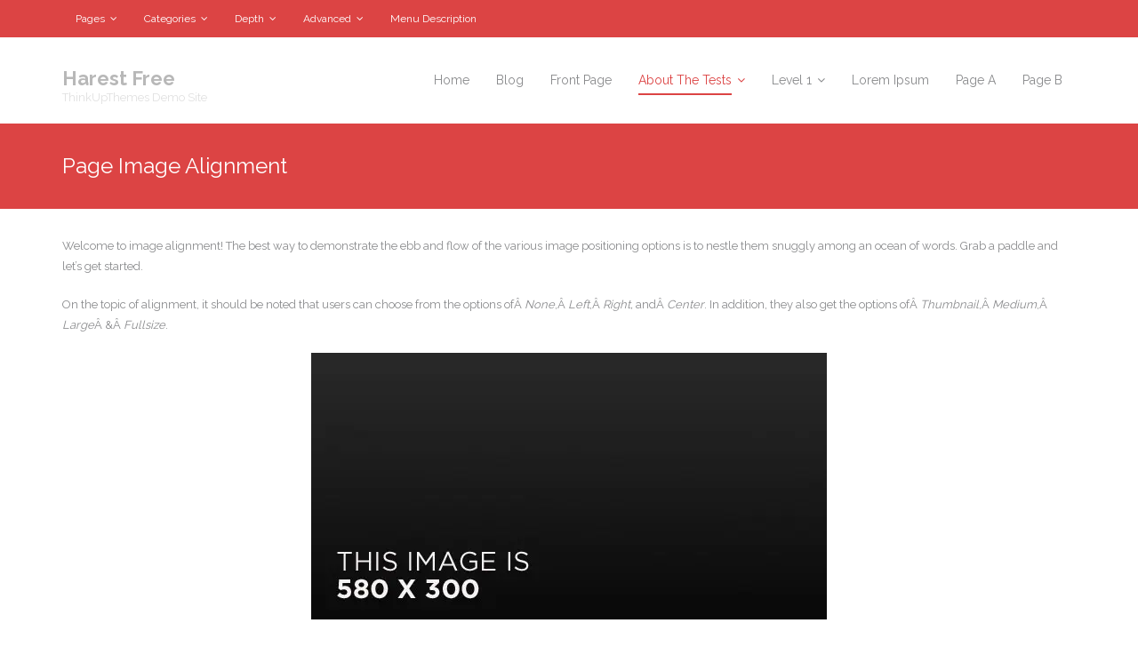

--- FILE ---
content_type: text/html; charset=UTF-8
request_url: https://demo.thinkupthemes.com/harest-free/about/page-image-alignment/
body_size: 46691
content:
<!DOCTYPE html>

<html lang="en-US">
<head>
<meta charset="UTF-8" />
<meta name="viewport" content="width=device-width" />
<link rel="profile" href="//gmpg.org/xfn/11" />
<link rel="pingback" href="https://demo.thinkupthemes.com/harest-free/xmlrpc.php" />
<!--[if lt IE 9]>
<script src="https://demo.thinkupthemes.com/harest-free/wp-content/themes/Harest_Free/lib/scripts/html5.js" type="text/javascript"></script>
<![endif]-->

<title>Page Image Alignment &#8211; Harest Free</title><link rel="preload" as="style" href="https://fonts.googleapis.com/css?family=Raleway%3A300%2C400%2C600%2C700&#038;subset=latin%2Clatin-ext&#038;display=swap" /><link rel="stylesheet" href="https://fonts.googleapis.com/css?family=Raleway%3A300%2C400%2C600%2C700&#038;subset=latin%2Clatin-ext&#038;display=swap" media="print" onload="this.media='all'" /><noscript><link rel="stylesheet" href="https://fonts.googleapis.com/css?family=Raleway%3A300%2C400%2C600%2C700&#038;subset=latin%2Clatin-ext&#038;display=swap" /></noscript><link rel="stylesheet" href="https://demo.thinkupthemes.com/harest-free/wp-content/cache/min/42/90454fecb9a11870e62827f5eaa3bbd7.css" media="all" data-minify="1" />
<meta name='robots' content='max-image-preview:large' />
<link rel='dns-prefetch' href='//fonts.googleapis.com' />
<link rel='dns-prefetch' href='//ajax.googleapis.com' />
<link rel='dns-prefetch' href='//connect.facebook.net' />
<link rel='dns-prefetch' href='//www.google-analytics.com' />
<link rel='dns-prefetch' href='//www.googletagmanager.com' />
<link rel='dns-prefetch' href='//maps.google.com' />
<link rel='dns-prefetch' href='//i0.wp.com' />
<link rel='dns-prefetch' href='//c0.wp.com' />
<link href='https://fonts.gstatic.com' crossorigin rel='preconnect' />
<link rel="alternate" type="application/rss+xml" title="Harest Free &raquo; Feed" href="https://demo.thinkupthemes.com/harest-free/feed/" />
<link rel="alternate" type="application/rss+xml" title="Harest Free &raquo; Comments Feed" href="https://demo.thinkupthemes.com/harest-free/comments/feed/" />
<link rel="alternate" type="application/rss+xml" title="Harest Free &raquo; Page Image Alignment Comments Feed" href="https://demo.thinkupthemes.com/harest-free/about/page-image-alignment/feed/" />
<style type="text/css">
img.wp-smiley,
img.emoji {
	display: inline !important;
	border: none !important;
	box-shadow: none !important;
	height: 1em !important;
	width: 1em !important;
	margin: 0 0.07em !important;
	vertical-align: -0.1em !important;
	background: none !important;
	padding: 0 !important;
}
</style>
	
<style id='wp-block-library-inline-css' type='text/css'>
.has-text-align-justify{text-align:justify;}
</style>



<style id='global-styles-inline-css' type='text/css'>
body{--wp--preset--color--black: #000000;--wp--preset--color--cyan-bluish-gray: #abb8c3;--wp--preset--color--white: #ffffff;--wp--preset--color--pale-pink: #f78da7;--wp--preset--color--vivid-red: #cf2e2e;--wp--preset--color--luminous-vivid-orange: #ff6900;--wp--preset--color--luminous-vivid-amber: #fcb900;--wp--preset--color--light-green-cyan: #7bdcb5;--wp--preset--color--vivid-green-cyan: #00d084;--wp--preset--color--pale-cyan-blue: #8ed1fc;--wp--preset--color--vivid-cyan-blue: #0693e3;--wp--preset--color--vivid-purple: #9b51e0;--wp--preset--gradient--vivid-cyan-blue-to-vivid-purple: linear-gradient(135deg,rgba(6,147,227,1) 0%,rgb(155,81,224) 100%);--wp--preset--gradient--light-green-cyan-to-vivid-green-cyan: linear-gradient(135deg,rgb(122,220,180) 0%,rgb(0,208,130) 100%);--wp--preset--gradient--luminous-vivid-amber-to-luminous-vivid-orange: linear-gradient(135deg,rgba(252,185,0,1) 0%,rgba(255,105,0,1) 100%);--wp--preset--gradient--luminous-vivid-orange-to-vivid-red: linear-gradient(135deg,rgba(255,105,0,1) 0%,rgb(207,46,46) 100%);--wp--preset--gradient--very-light-gray-to-cyan-bluish-gray: linear-gradient(135deg,rgb(238,238,238) 0%,rgb(169,184,195) 100%);--wp--preset--gradient--cool-to-warm-spectrum: linear-gradient(135deg,rgb(74,234,220) 0%,rgb(151,120,209) 20%,rgb(207,42,186) 40%,rgb(238,44,130) 60%,rgb(251,105,98) 80%,rgb(254,248,76) 100%);--wp--preset--gradient--blush-light-purple: linear-gradient(135deg,rgb(255,206,236) 0%,rgb(152,150,240) 100%);--wp--preset--gradient--blush-bordeaux: linear-gradient(135deg,rgb(254,205,165) 0%,rgb(254,45,45) 50%,rgb(107,0,62) 100%);--wp--preset--gradient--luminous-dusk: linear-gradient(135deg,rgb(255,203,112) 0%,rgb(199,81,192) 50%,rgb(65,88,208) 100%);--wp--preset--gradient--pale-ocean: linear-gradient(135deg,rgb(255,245,203) 0%,rgb(182,227,212) 50%,rgb(51,167,181) 100%);--wp--preset--gradient--electric-grass: linear-gradient(135deg,rgb(202,248,128) 0%,rgb(113,206,126) 100%);--wp--preset--gradient--midnight: linear-gradient(135deg,rgb(2,3,129) 0%,rgb(40,116,252) 100%);--wp--preset--duotone--dark-grayscale: url('#wp-duotone-dark-grayscale');--wp--preset--duotone--grayscale: url('#wp-duotone-grayscale');--wp--preset--duotone--purple-yellow: url('#wp-duotone-purple-yellow');--wp--preset--duotone--blue-red: url('#wp-duotone-blue-red');--wp--preset--duotone--midnight: url('#wp-duotone-midnight');--wp--preset--duotone--magenta-yellow: url('#wp-duotone-magenta-yellow');--wp--preset--duotone--purple-green: url('#wp-duotone-purple-green');--wp--preset--duotone--blue-orange: url('#wp-duotone-blue-orange');--wp--preset--font-size--small: 13px;--wp--preset--font-size--medium: 20px;--wp--preset--font-size--large: 36px;--wp--preset--font-size--x-large: 42px;--wp--preset--spacing--20: 0.44rem;--wp--preset--spacing--30: 0.67rem;--wp--preset--spacing--40: 1rem;--wp--preset--spacing--50: 1.5rem;--wp--preset--spacing--60: 2.25rem;--wp--preset--spacing--70: 3.38rem;--wp--preset--spacing--80: 5.06rem;}:where(.is-layout-flex){gap: 0.5em;}body .is-layout-flow > .alignleft{float: left;margin-inline-start: 0;margin-inline-end: 2em;}body .is-layout-flow > .alignright{float: right;margin-inline-start: 2em;margin-inline-end: 0;}body .is-layout-flow > .aligncenter{margin-left: auto !important;margin-right: auto !important;}body .is-layout-constrained > .alignleft{float: left;margin-inline-start: 0;margin-inline-end: 2em;}body .is-layout-constrained > .alignright{float: right;margin-inline-start: 2em;margin-inline-end: 0;}body .is-layout-constrained > .aligncenter{margin-left: auto !important;margin-right: auto !important;}body .is-layout-constrained > :where(:not(.alignleft):not(.alignright):not(.alignfull)){max-width: var(--wp--style--global--content-size);margin-left: auto !important;margin-right: auto !important;}body .is-layout-constrained > .alignwide{max-width: var(--wp--style--global--wide-size);}body .is-layout-flex{display: flex;}body .is-layout-flex{flex-wrap: wrap;align-items: center;}body .is-layout-flex > *{margin: 0;}:where(.wp-block-columns.is-layout-flex){gap: 2em;}.has-black-color{color: var(--wp--preset--color--black) !important;}.has-cyan-bluish-gray-color{color: var(--wp--preset--color--cyan-bluish-gray) !important;}.has-white-color{color: var(--wp--preset--color--white) !important;}.has-pale-pink-color{color: var(--wp--preset--color--pale-pink) !important;}.has-vivid-red-color{color: var(--wp--preset--color--vivid-red) !important;}.has-luminous-vivid-orange-color{color: var(--wp--preset--color--luminous-vivid-orange) !important;}.has-luminous-vivid-amber-color{color: var(--wp--preset--color--luminous-vivid-amber) !important;}.has-light-green-cyan-color{color: var(--wp--preset--color--light-green-cyan) !important;}.has-vivid-green-cyan-color{color: var(--wp--preset--color--vivid-green-cyan) !important;}.has-pale-cyan-blue-color{color: var(--wp--preset--color--pale-cyan-blue) !important;}.has-vivid-cyan-blue-color{color: var(--wp--preset--color--vivid-cyan-blue) !important;}.has-vivid-purple-color{color: var(--wp--preset--color--vivid-purple) !important;}.has-black-background-color{background-color: var(--wp--preset--color--black) !important;}.has-cyan-bluish-gray-background-color{background-color: var(--wp--preset--color--cyan-bluish-gray) !important;}.has-white-background-color{background-color: var(--wp--preset--color--white) !important;}.has-pale-pink-background-color{background-color: var(--wp--preset--color--pale-pink) !important;}.has-vivid-red-background-color{background-color: var(--wp--preset--color--vivid-red) !important;}.has-luminous-vivid-orange-background-color{background-color: var(--wp--preset--color--luminous-vivid-orange) !important;}.has-luminous-vivid-amber-background-color{background-color: var(--wp--preset--color--luminous-vivid-amber) !important;}.has-light-green-cyan-background-color{background-color: var(--wp--preset--color--light-green-cyan) !important;}.has-vivid-green-cyan-background-color{background-color: var(--wp--preset--color--vivid-green-cyan) !important;}.has-pale-cyan-blue-background-color{background-color: var(--wp--preset--color--pale-cyan-blue) !important;}.has-vivid-cyan-blue-background-color{background-color: var(--wp--preset--color--vivid-cyan-blue) !important;}.has-vivid-purple-background-color{background-color: var(--wp--preset--color--vivid-purple) !important;}.has-black-border-color{border-color: var(--wp--preset--color--black) !important;}.has-cyan-bluish-gray-border-color{border-color: var(--wp--preset--color--cyan-bluish-gray) !important;}.has-white-border-color{border-color: var(--wp--preset--color--white) !important;}.has-pale-pink-border-color{border-color: var(--wp--preset--color--pale-pink) !important;}.has-vivid-red-border-color{border-color: var(--wp--preset--color--vivid-red) !important;}.has-luminous-vivid-orange-border-color{border-color: var(--wp--preset--color--luminous-vivid-orange) !important;}.has-luminous-vivid-amber-border-color{border-color: var(--wp--preset--color--luminous-vivid-amber) !important;}.has-light-green-cyan-border-color{border-color: var(--wp--preset--color--light-green-cyan) !important;}.has-vivid-green-cyan-border-color{border-color: var(--wp--preset--color--vivid-green-cyan) !important;}.has-pale-cyan-blue-border-color{border-color: var(--wp--preset--color--pale-cyan-blue) !important;}.has-vivid-cyan-blue-border-color{border-color: var(--wp--preset--color--vivid-cyan-blue) !important;}.has-vivid-purple-border-color{border-color: var(--wp--preset--color--vivid-purple) !important;}.has-vivid-cyan-blue-to-vivid-purple-gradient-background{background: var(--wp--preset--gradient--vivid-cyan-blue-to-vivid-purple) !important;}.has-light-green-cyan-to-vivid-green-cyan-gradient-background{background: var(--wp--preset--gradient--light-green-cyan-to-vivid-green-cyan) !important;}.has-luminous-vivid-amber-to-luminous-vivid-orange-gradient-background{background: var(--wp--preset--gradient--luminous-vivid-amber-to-luminous-vivid-orange) !important;}.has-luminous-vivid-orange-to-vivid-red-gradient-background{background: var(--wp--preset--gradient--luminous-vivid-orange-to-vivid-red) !important;}.has-very-light-gray-to-cyan-bluish-gray-gradient-background{background: var(--wp--preset--gradient--very-light-gray-to-cyan-bluish-gray) !important;}.has-cool-to-warm-spectrum-gradient-background{background: var(--wp--preset--gradient--cool-to-warm-spectrum) !important;}.has-blush-light-purple-gradient-background{background: var(--wp--preset--gradient--blush-light-purple) !important;}.has-blush-bordeaux-gradient-background{background: var(--wp--preset--gradient--blush-bordeaux) !important;}.has-luminous-dusk-gradient-background{background: var(--wp--preset--gradient--luminous-dusk) !important;}.has-pale-ocean-gradient-background{background: var(--wp--preset--gradient--pale-ocean) !important;}.has-electric-grass-gradient-background{background: var(--wp--preset--gradient--electric-grass) !important;}.has-midnight-gradient-background{background: var(--wp--preset--gradient--midnight) !important;}.has-small-font-size{font-size: var(--wp--preset--font-size--small) !important;}.has-medium-font-size{font-size: var(--wp--preset--font-size--medium) !important;}.has-large-font-size{font-size: var(--wp--preset--font-size--large) !important;}.has-x-large-font-size{font-size: var(--wp--preset--font-size--x-large) !important;}
.wp-block-navigation a:where(:not(.wp-element-button)){color: inherit;}
:where(.wp-block-columns.is-layout-flex){gap: 2em;}
.wp-block-pullquote{font-size: 1.5em;line-height: 1.6;}
</style>







<style id='rocket-lazyload-inline-css' type='text/css'>
.rll-youtube-player{position:relative;padding-bottom:56.23%;height:0;overflow:hidden;max-width:100%;}.rll-youtube-player:focus-within{outline: 2px solid currentColor;outline-offset: 5px;}.rll-youtube-player iframe{position:absolute;top:0;left:0;width:100%;height:100%;z-index:100;background:0 0}.rll-youtube-player img{bottom:0;display:block;left:0;margin:auto;max-width:100%;width:100%;position:absolute;right:0;top:0;border:none;height:auto;-webkit-transition:.4s all;-moz-transition:.4s all;transition:.4s all}.rll-youtube-player img:hover{-webkit-filter:brightness(75%)}.rll-youtube-player .play{height:100%;width:100%;left:0;top:0;position:absolute;background:url(https://demo.thinkupthemes.com/harest-free/wp-content/plugins/wp-rocket/assets/img/youtube.png) no-repeat center;background-color: transparent !important;cursor:pointer;border:none;}
</style>



<link rel="https://api.w.org/" href="https://demo.thinkupthemes.com/harest-free/wp-json/" /><link rel="alternate" type="application/json" href="https://demo.thinkupthemes.com/harest-free/wp-json/wp/v2/pages/1133" /><link rel="EditURI" type="application/rsd+xml" title="RSD" href="https://demo.thinkupthemes.com/harest-free/xmlrpc.php?rsd" />
<link rel="wlwmanifest" type="application/wlwmanifest+xml" href="https://demo.thinkupthemes.com/harest-free/wp-includes/wlwmanifest.xml" />

<link rel="canonical" href="https://demo.thinkupthemes.com/harest-free/about/page-image-alignment/" />
<link rel='shortlink' href='https://demo.thinkupthemes.com/harest-free/?p=1133' />
<link rel="alternate" type="application/json+oembed" href="https://demo.thinkupthemes.com/harest-free/wp-json/oembed/1.0/embed?url=https%3A%2F%2Fdemo.thinkupthemes.com%2Fharest-free%2Fabout%2Fpage-image-alignment%2F" />
<link rel="alternate" type="text/xml+oembed" href="https://demo.thinkupthemes.com/harest-free/wp-json/oembed/1.0/embed?url=https%3A%2F%2Fdemo.thinkupthemes.com%2Fharest-free%2Fabout%2Fpage-image-alignment%2F&#038;format=xml" />
<script type="text/javascript">
(function(url){
	if(/(?:Chrome\/26\.0\.1410\.63 Safari\/537\.31|WordfenceTestMonBot)/.test(navigator.userAgent)){ return; }
	var addEvent = function(evt, handler) {
		if (window.addEventListener) {
			document.addEventListener(evt, handler, false);
		} else if (window.attachEvent) {
			document.attachEvent('on' + evt, handler);
		}
	};
	var removeEvent = function(evt, handler) {
		if (window.removeEventListener) {
			document.removeEventListener(evt, handler, false);
		} else if (window.detachEvent) {
			document.detachEvent('on' + evt, handler);
		}
	};
	var evts = 'contextmenu dblclick drag dragend dragenter dragleave dragover dragstart drop keydown keypress keyup mousedown mousemove mouseout mouseover mouseup mousewheel scroll'.split(' ');
	var logHuman = function() {
		if (window.wfLogHumanRan) { return; }
		window.wfLogHumanRan = true;
		var wfscr = document.createElement('script');
		wfscr.type = 'text/javascript';
		wfscr.async = true;
		wfscr.src = url + '&r=' + Math.random();
		(document.getElementsByTagName('head')[0]||document.getElementsByTagName('body')[0]).appendChild(wfscr);
		for (var i = 0; i < evts.length; i++) {
			removeEvent(evts[i], logHuman);
		}
	};
	for (var i = 0; i < evts.length; i++) {
		addEvent(evts[i], logHuman);
	}
})('//demo.thinkupthemes.com/harest-free/?wordfence_lh=1&hid=E27F532C461C843FF418E1702617CF69');
</script>	<style>img#wpstats{display:none}</style>
		<style type="text/css">.recentcomments a{display:inline !important;padding:0 !important;margin:0 !important;}</style>
<style type="text/css">
#logo h1 {
	margin-top: 5px;
}
</style>
<link rel="icon" href="https://i0.wp.com/demo.thinkupthemes.com/harest-free/files/2023/02/favicon.png.webp?fit=16%2C16&#038;ssl=1" sizes="32x32" />
<link rel="icon" href="https://i0.wp.com/demo.thinkupthemes.com/harest-free/files/2023/02/favicon.png.webp?fit=16%2C16&#038;ssl=1" sizes="192x192" />
<link rel="apple-touch-icon" href="https://i0.wp.com/demo.thinkupthemes.com/harest-free/files/2023/02/favicon.png.webp?fit=16%2C16&#038;ssl=1" />
<meta name="msapplication-TileImage" content="https://i0.wp.com/demo.thinkupthemes.com/harest-free/files/2023/02/favicon.png.webp?fit=16%2C16&#038;ssl=1" />
<noscript><style id="rocket-lazyload-nojs-css">.rll-youtube-player, [data-lazy-src]{display:none !important;}</style></noscript>
</head>

<body class="page-template-default page page-id-1133 page-child parent-pageid-5 layout-responsive header-style1">

<div id="body-core" class="hfeed site">

	<header>
	<div id="site-header">

		
		<div id="pre-header">
		<div class="wrap-safari">
		<div id="pre-header-core" class="main-navigation">
  
						<div id="pre-header-links-inner" class="header-links"><ul id="menu-testing-menu" class="menu"><li id="menu-item-1046" class="menu-item menu-item-type-custom menu-item-object-custom current-menu-ancestor current-menu-parent menu-item-has-children menu-item-1046"><a href="#">Pages</a>
<ul class="sub-menu">
	<li id="menu-item-1695" class="menu-item menu-item-type-post_type menu-item-object-page current-menu-item page_item page-item-1133 current_page_item menu-item-1695"><a href="https://demo.thinkupthemes.com/harest-free/about/page-image-alignment/" aria-current="page">Page Image Alignment</a></li>
	<li id="menu-item-1693" class="menu-item menu-item-type-post_type menu-item-object-page current-menu-item page_item page-item-1133 current_page_item menu-item-1693"><a href="https://demo.thinkupthemes.com/harest-free/about/page-image-alignment/" aria-current="page">Page Image Alignment</a></li>
	<li id="menu-item-1696" class="menu-item menu-item-type-post_type menu-item-object-page menu-item-1696"><a href="https://demo.thinkupthemes.com/harest-free/about/page-markup-and-formatting/">Page Markup And Formatting</a></li>
	<li id="menu-item-1694" class="menu-item menu-item-type-post_type menu-item-object-page menu-item-1694"><a href="https://demo.thinkupthemes.com/harest-free/about/page-markup-and-formatting/">Page Markup And Formatting</a></li>
</ul>
</li>
<li id="menu-item-1047" class="menu-item menu-item-type-custom menu-item-object-custom menu-item-has-children menu-item-1047"><a href="#">Categories</a>
<ul class="sub-menu">
	<li id="menu-item-1048" class="menu-item menu-item-type-taxonomy menu-item-object-category menu-item-1048"><a href="https://demo.thinkupthemes.com/harest-free/category/markup/">Markup</a></li>
	<li id="menu-item-1050" class="menu-item menu-item-type-taxonomy menu-item-object-category menu-item-1050"><a href="https://demo.thinkupthemes.com/harest-free/category/unpublished/">Unpublished</a></li>
</ul>
</li>
<li id="menu-item-1051" class="menu-item menu-item-type-custom menu-item-object-custom menu-item-has-children menu-item-1051"><a href="#">Depth</a>
<ul class="sub-menu">
	<li id="menu-item-1052" class="menu-item menu-item-type-custom menu-item-object-custom menu-item-has-children menu-item-1052"><a href="#">Level 01</a>
	<ul class="sub-menu">
		<li id="menu-item-1053" class="menu-item menu-item-type-custom menu-item-object-custom menu-item-has-children menu-item-1053"><a href="#">Level 02</a>
		<ul class="sub-menu">
			<li id="menu-item-1054" class="menu-item menu-item-type-custom menu-item-object-custom menu-item-has-children menu-item-1054"><a href="#">Level 03</a>
			<ul class="sub-menu">
				<li id="menu-item-1055" class="menu-item menu-item-type-custom menu-item-object-custom menu-item-has-children menu-item-1055"><a href="#">Level 04</a>
				<ul class="sub-menu">
					<li id="menu-item-1056" class="menu-item menu-item-type-custom menu-item-object-custom menu-item-has-children menu-item-1056"><a href="#">Level 05</a>
					<ul class="sub-menu">
						<li id="menu-item-1057" class="menu-item menu-item-type-custom menu-item-object-custom menu-item-has-children menu-item-1057"><a href="#">Level 06</a>
						<ul class="sub-menu">
							<li id="menu-item-1058" class="menu-item menu-item-type-custom menu-item-object-custom menu-item-has-children menu-item-1058"><a href="#">Level 07</a>
							<ul class="sub-menu">
								<li id="menu-item-1059" class="menu-item menu-item-type-custom menu-item-object-custom menu-item-has-children menu-item-1059"><a href="#">Level 08</a>
								<ul class="sub-menu">
									<li id="menu-item-1060" class="menu-item menu-item-type-custom menu-item-object-custom menu-item-has-children menu-item-1060"><a href="#">Level 09</a>
									<ul class="sub-menu">
										<li id="menu-item-1061" class="menu-item menu-item-type-custom menu-item-object-custom menu-item-1061"><a href="#">Level 10</a></li>
									</ul>
</li>
								</ul>
</li>
							</ul>
</li>
						</ul>
</li>
					</ul>
</li>
				</ul>
</li>
			</ul>
</li>
		</ul>
</li>
	</ul>
</li>
</ul>
</li>
<li id="menu-item-1062" class="menu-item menu-item-type-custom menu-item-object-custom menu-item-has-children menu-item-1062"><a href="#">Advanced</a>
<ul class="sub-menu">
	<li id="menu-item-1064" class="menu-item menu-item-type-custom menu-item-object-custom menu-item-1064"><a title="Custom Title Attribute" href="#">Menu Title Attribute</a></li>
	<li id="menu-item-1065" class="custom-menu-css-class menu-item menu-item-type-custom menu-item-object-custom menu-item-1065"><a href="#">Menu CSS Class</a></li>
	<li id="menu-item-1066" class="menu-item menu-item-type-custom menu-item-object-custom menu-item-1066"><a target="_blank" rel="noopener" href="https://apple.com">New Window / Tab</a></li>
</ul>
</li>
<li id="menu-item-1063" class="menu-item menu-item-type-custom menu-item-object-custom menu-item-1063"><a href="#">Menu Description</a></li>
</ul></div>			
			
		</div>
		</div>
		</div>
		<!-- #pre-header -->

		<div id="header">
		<div id="header-core">

			<div id="logo">
			<a rel="home" href="https://demo.thinkupthemes.com/harest-free/"><h1 rel="home" class="site-title" title="Harest Free">Harest Free</h1><h2 class="site-description" title="ThinkUpThemes Demo Site">ThinkUpThemes Demo Site</h2></a>			</div>

			<div id="header-links" class="main-navigation">
			<div id="header-links-inner" class="header-links">

				<ul id="menu-all-pages" class="menu"><li id="menu-item-1636" class="menu-item menu-item-type-custom menu-item-object-custom menu-item-home"><a href="https://demo.thinkupthemes.com/harest-free/"><span>Home</span></a></li>
<li id="menu-item-1637" class="menu-item menu-item-type-post_type menu-item-object-page"><a href="https://demo.thinkupthemes.com/harest-free/blog/"><span>Blog</span></a></li>
<li id="menu-item-1638" class="menu-item menu-item-type-post_type menu-item-object-page"><a href="https://demo.thinkupthemes.com/harest-free/front-page/"><span>Front Page</span></a></li>
<li id="menu-item-1639" class="menu-item menu-item-type-post_type menu-item-object-page current-page-ancestor current-menu-ancestor current-menu-parent current-page-parent current_page_parent current_page_ancestor menu-item-has-children"><a href="https://demo.thinkupthemes.com/harest-free/about/"><span>About The Tests</span></a>
<ul class="sub-menu">
	<li id="menu-item-1697" class="menu-item menu-item-type-post_type menu-item-object-page current-menu-item page_item page-item-1133 current_page_item"><a href="https://demo.thinkupthemes.com/harest-free/about/page-image-alignment/">Page Image Alignment</a></li>
	<li id="menu-item-1698" class="menu-item menu-item-type-post_type menu-item-object-page"><a href="https://demo.thinkupthemes.com/harest-free/about/page-markup-and-formatting/">Page Markup And Formatting</a></li>
	<li id="menu-item-1640" class="menu-item menu-item-type-post_type menu-item-object-page"><a href="https://demo.thinkupthemes.com/harest-free/about/clearing-floats/">Clearing Floats</a></li>
	<li id="menu-item-1641" class="menu-item menu-item-type-post_type menu-item-object-page"><a href="https://demo.thinkupthemes.com/harest-free/about/page-with-comments/">Page with comments</a></li>
	<li id="menu-item-1642" class="menu-item menu-item-type-post_type menu-item-object-page"><a href="https://demo.thinkupthemes.com/harest-free/about/page-with-comments-disabled/">Page with comments disabled</a></li>
</ul>
</li>
<li id="menu-item-1643" class="menu-item menu-item-type-post_type menu-item-object-page menu-item-has-children"><a href="https://demo.thinkupthemes.com/harest-free/level-1/"><span>Level 1</span></a>
<ul class="sub-menu">
	<li id="menu-item-1644" class="menu-item menu-item-type-post_type menu-item-object-page menu-item-has-children"><a href="https://demo.thinkupthemes.com/harest-free/level-1/level-2/">Level 2</a>
	<ul class="sub-menu">
		<li id="menu-item-1645" class="menu-item menu-item-type-post_type menu-item-object-page"><a href="https://demo.thinkupthemes.com/harest-free/level-1/level-2/level-3/">Level 3</a></li>
		<li id="menu-item-1699" class="menu-item menu-item-type-post_type menu-item-object-page"><a href="https://demo.thinkupthemes.com/harest-free/level-1/level-2/level-3a/">Level 3a</a></li>
		<li id="menu-item-1700" class="menu-item menu-item-type-post_type menu-item-object-page"><a href="https://demo.thinkupthemes.com/harest-free/level-1/level-2/level-3b/">Level 3b</a></li>
	</ul>
</li>
	<li id="menu-item-1701" class="menu-item menu-item-type-post_type menu-item-object-page"><a href="https://demo.thinkupthemes.com/harest-free/level-1/level-2a/">Level 2a</a></li>
	<li id="menu-item-1702" class="menu-item menu-item-type-post_type menu-item-object-page"><a href="https://demo.thinkupthemes.com/harest-free/level-1/level-2b/">Level 2b</a></li>
</ul>
</li>
<li id="menu-item-1646" class="menu-item menu-item-type-post_type menu-item-object-page"><a href="https://demo.thinkupthemes.com/harest-free/lorem-ipsum/"><span>Lorem Ipsum</span></a></li>
<li id="menu-item-1703" class="menu-item menu-item-type-post_type menu-item-object-page"><a href="https://demo.thinkupthemes.com/harest-free/page-a/"><span>Page A</span></a></li>
<li id="menu-item-1704" class="menu-item menu-item-type-post_type menu-item-object-page"><a href="https://demo.thinkupthemes.com/harest-free/page-b/"><span>Page B</span></a></li>
</ul>				
							</div>
			</div>
			<!-- #header-links .main-navigation -->

			<div id="header-nav"><a class="btn-navbar" data-toggle="collapse" data-target=".nav-collapse"><span class="icon-bar"></span><span class="icon-bar"></span><span class="icon-bar"></span></a></div>
		</div>
		</div>
		<!-- #header -->

		<div id="header-responsive"><div id="header-responsive-inner" class="responsive-links nav-collapse collapse"><ul id="menu-all-pages-1" class=""><li id="res-menu-item-1636" class="menu-item menu-item-type-custom menu-item-object-custom menu-item-home"><a href="https://demo.thinkupthemes.com/harest-free/"><span>Home</span></a></li>
<li id="res-menu-item-1637" class="menu-item menu-item-type-post_type menu-item-object-page"><a href="https://demo.thinkupthemes.com/harest-free/blog/"><span>Blog</span></a></li>
<li id="res-menu-item-1638" class="menu-item menu-item-type-post_type menu-item-object-page"><a href="https://demo.thinkupthemes.com/harest-free/front-page/"><span>Front Page</span></a></li>
<li id="res-menu-item-1639" class="menu-item menu-item-type-post_type menu-item-object-page current-page-ancestor current-menu-ancestor current-menu-parent current-page-parent current_page_parent current_page_ancestor menu-item-has-children"><a href="https://demo.thinkupthemes.com/harest-free/about/"><span>About The Tests</span></a>
<ul class="sub-menu">
	<li id="res-menu-item-1697" class="menu-item menu-item-type-post_type menu-item-object-page current-menu-item page_item page-item-1133 current_page_item"><a href="https://demo.thinkupthemes.com/harest-free/about/page-image-alignment/">&#45; Page Image Alignment</a></li>
	<li id="res-menu-item-1698" class="menu-item menu-item-type-post_type menu-item-object-page"><a href="https://demo.thinkupthemes.com/harest-free/about/page-markup-and-formatting/">&#45; Page Markup And Formatting</a></li>
	<li id="res-menu-item-1640" class="menu-item menu-item-type-post_type menu-item-object-page"><a href="https://demo.thinkupthemes.com/harest-free/about/clearing-floats/">&#45; Clearing Floats</a></li>
	<li id="res-menu-item-1641" class="menu-item menu-item-type-post_type menu-item-object-page"><a href="https://demo.thinkupthemes.com/harest-free/about/page-with-comments/">&#45; Page with comments</a></li>
	<li id="res-menu-item-1642" class="menu-item menu-item-type-post_type menu-item-object-page"><a href="https://demo.thinkupthemes.com/harest-free/about/page-with-comments-disabled/">&#45; Page with comments disabled</a></li>
</ul>
</li>
<li id="res-menu-item-1643" class="menu-item menu-item-type-post_type menu-item-object-page menu-item-has-children"><a href="https://demo.thinkupthemes.com/harest-free/level-1/"><span>Level 1</span></a>
<ul class="sub-menu">
	<li id="res-menu-item-1644" class="menu-item menu-item-type-post_type menu-item-object-page menu-item-has-children"><a href="https://demo.thinkupthemes.com/harest-free/level-1/level-2/">&#45; Level 2</a>
	<ul class="sub-menu">
		<li id="res-menu-item-1645" class="menu-item menu-item-type-post_type menu-item-object-page"><a href="https://demo.thinkupthemes.com/harest-free/level-1/level-2/level-3/">&#45; &#45; Level 3</a></li>
		<li id="res-menu-item-1699" class="menu-item menu-item-type-post_type menu-item-object-page"><a href="https://demo.thinkupthemes.com/harest-free/level-1/level-2/level-3a/">&#45; &#45; Level 3a</a></li>
		<li id="res-menu-item-1700" class="menu-item menu-item-type-post_type menu-item-object-page"><a href="https://demo.thinkupthemes.com/harest-free/level-1/level-2/level-3b/">&#45; &#45; Level 3b</a></li>
	</ul>
</li>
	<li id="res-menu-item-1701" class="menu-item menu-item-type-post_type menu-item-object-page"><a href="https://demo.thinkupthemes.com/harest-free/level-1/level-2a/">&#45; Level 2a</a></li>
	<li id="res-menu-item-1702" class="menu-item menu-item-type-post_type menu-item-object-page"><a href="https://demo.thinkupthemes.com/harest-free/level-1/level-2b/">&#45; Level 2b</a></li>
</ul>
</li>
<li id="res-menu-item-1646" class="menu-item menu-item-type-post_type menu-item-object-page"><a href="https://demo.thinkupthemes.com/harest-free/lorem-ipsum/"><span>Lorem Ipsum</span></a></li>
<li id="res-menu-item-1703" class="menu-item menu-item-type-post_type menu-item-object-page"><a href="https://demo.thinkupthemes.com/harest-free/page-a/"><span>Page A</span></a></li>
<li id="res-menu-item-1704" class="menu-item menu-item-type-post_type menu-item-object-page"><a href="https://demo.thinkupthemes.com/harest-free/page-b/"><span>Page B</span></a></li>
</ul></div></div>
	</div>

	
	</header>
	<!-- header -->
	
	<div id="intro" class=""><div class="wrap-safari"><div id="intro-core"><h1 class="page-title"><span>Page Image Alignment</span></h1></div></div></div>	
	<div id="content">
	<div id="content-core">

		<div id="main">
		<div id="main-core">
			
				
		<p>Welcome to image alignment! The best way to demonstrate the ebb and flow of the various image positioning options is to nestle them snuggly among an ocean of words. Grab a paddle and let&#8217;s get started.</p>
<p>On the topic of alignment, it should be noted that users can choose from the options ofÂ <em>None</em>,Â <em>Left</em>,Â <em>Right, </em>andÂ <em>Center</em>. In addition, they also get the options ofÂ <em>Thumbnail</em>,Â <em>Medium</em>,Â <em>Large</em>Â &amp;Â <em>Fullsize</em>.</p>
<p style="text-align:center"><img decoding="async" class="size-full wp-image-906 aligncenter" title="Image Alignment 580x300" alt="Image Alignment 580x300" src="data:image/svg+xml,%3Csvg%20xmlns='https://www.w3.org/2000/svg'%20viewBox='0%200%20580%20300'%3E%3C/svg%3E" width="580" height="300" data-recalc-dims="1" data-lazy-src="https://i0.wp.com/demo.thinkupthemes.com/harest-free/files/2013/03/image-alignment-580x300.jpg.webp?resize=580%2C300" /><noscript><img decoding="async" class="size-full wp-image-906 aligncenter" title="Image Alignment 580x300" alt="Image Alignment 580x300" src="https://i0.wp.com/demo.thinkupthemes.com/harest-free/files/2013/03/image-alignment-580x300.jpg.webp?resize=580%2C300" width="580" height="300" data-recalc-dims="1" /></noscript></p>
<p>The image above happens to beÂ <em><strong>centered</strong></em>.</p>
<p><strong><img decoding="async" class="size-full wp-image-904 alignleft" title="Image Alignment 150x150" alt="Image Alignment 150x150" src="data:image/svg+xml,%3Csvg%20xmlns='https://www.w3.org/2000/svg'%20viewBox='0%200%20150%20150'%3E%3C/svg%3E" width="150" height="150" data-recalc-dims="1" data-lazy-src="https://i0.wp.com/demo.thinkupthemes.com/harest-free/files/2013/03/image-alignment-150x150.jpg.webp?resize=150%2C150" /><noscript><img decoding="async" class="size-full wp-image-904 alignleft" title="Image Alignment 150x150" alt="Image Alignment 150x150" src="https://i0.wp.com/demo.thinkupthemes.com/harest-free/files/2013/03/image-alignment-150x150.jpg.webp?resize=150%2C150" width="150" height="150" data-recalc-dims="1" /></noscript></strong>The rest of this paragraph is fillerÂ for the sake of seeing the text wrap around the 150&#215;150 image, which is <em><strong>left aligned</strong></em>.Â <strong></strong></p>
<p>As you can see the should be some space above, below, and to the right of the image. The text should not be creeping on the image. Creeping is just not right. Images need breathing room too. Let them speak like you words. Let them do their jobs without any hassle from the text. In about one moreÂ sentenceÂ here, we&#8217;ll see that the text moves from the right of the image down below the image inÂ seamlessÂ transition. Again, letting the do it&#8217;s thang.Â Mission accomplished!</p>
<p>And now for a <em><strong>massively large image</strong></em>. It also has <em><strong>no alignment</strong></em>.</p>
<p><img decoding="async" class="alignnone  wp-image-907" title="Image Alignment 1200x400" alt="Image Alignment 1200x400" src="data:image/svg+xml,%3Csvg%20xmlns='https://www.w3.org/2000/svg'%20viewBox='0%200%201170%20390'%3E%3C/svg%3E" width="1170" height="390" data-recalc-dims="1" data-lazy-src="https://i0.wp.com/demo.thinkupthemes.com/harest-free/files/2013/03/image-alignment-1200x4002.jpg.webp?resize=1170%2C390" /><noscript><img decoding="async" class="alignnone  wp-image-907" title="Image Alignment 1200x400" alt="Image Alignment 1200x400" src="https://i0.wp.com/demo.thinkupthemes.com/harest-free/files/2013/03/image-alignment-1200x4002.jpg.webp?resize=1170%2C390" width="1170" height="390" data-recalc-dims="1" /></noscript></p>
<p>The image above, though 1200px wide, should not overflow the content area. It should remain contained with no visible disruption to the flow of content.</p>
<p><img decoding="async" class="size-full wp-image-905 alignright" title="Image Alignment 300x200" alt="Image Alignment 300x200" src="data:image/svg+xml,%3Csvg%20xmlns='https://www.w3.org/2000/svg'%20viewBox='0%200%20300%20200'%3E%3C/svg%3E" width="300" height="200" data-recalc-dims="1" data-lazy-src="https://i0.wp.com/demo.thinkupthemes.com/harest-free/files/2013/03/image-alignment-300x200.jpg.webp?resize=300%2C200" /><noscript><img decoding="async" class="size-full wp-image-905 alignright" title="Image Alignment 300x200" alt="Image Alignment 300x200" src="https://i0.wp.com/demo.thinkupthemes.com/harest-free/files/2013/03/image-alignment-300x200.jpg.webp?resize=300%2C200" width="300" height="200" data-recalc-dims="1" /></noscript></p>
<p>And now we&#8217;re going to shift things to the <em><strong>right align</strong></em>. Again, there should be plenty of room above, below, and to the left of the image. Just look at him there&#8230; Hey guy! Way to rock that right side. I don&#8217;t care what the left aligned image says, you look great. Don&#8217;t let anyone else tell you differently.</p>
<p>In just a bit here, you should see the text start to wrap below the right aligned image and settle in nicely. There should still be plenty of room and everything should be sitting pretty.Â Yeah&#8230; Just like that. It never felt so good to be right.</p>
<p>And just when you thought we were done, we&#8217;re going to do them all over again with captions!</p>
<div id="attachment_906" style="width: 590px" class="wp-caption aligncenter"><img aria-describedby="caption-attachment-906" decoding="async" class="size-full wp-image-906  " title="Image Alignment 580x300" alt="Image Alignment 580x300" src="data:image/svg+xml,%3Csvg%20xmlns='https://www.w3.org/2000/svg'%20viewBox='0%200%20580%20300'%3E%3C/svg%3E" width="580" height="300" data-recalc-dims="1" data-lazy-src="https://i0.wp.com/demo.thinkupthemes.com/harest-free/files/2013/03/image-alignment-580x300.jpg.webp?resize=580%2C300" /><noscript><img aria-describedby="caption-attachment-906" decoding="async" class="size-full wp-image-906  " title="Image Alignment 580x300" alt="Image Alignment 580x300" src="https://i0.wp.com/demo.thinkupthemes.com/harest-free/files/2013/03/image-alignment-580x300.jpg.webp?resize=580%2C300" width="580" height="300" data-recalc-dims="1" /></noscript><p id="caption-attachment-906" class="wp-caption-text">Look at 580&#215;300 getting some <a title="Image Settings" href="https://en.support.wordpress.com/images/image-settings/">caption</a> love.</p></div>
<p>The image above happens to beÂ <em><strong>centered</strong></em>. The caption also has a link in it, just to see if it does anything funky.</p>
<div id="attachment_904" style="width: 160px" class="wp-caption alignleft"><img aria-describedby="caption-attachment-904" decoding="async" class="size-full wp-image-904  " title="Image Alignment 150x150" alt="Image Alignment 150x150" src="data:image/svg+xml,%3Csvg%20xmlns='https://www.w3.org/2000/svg'%20viewBox='0%200%20150%20150'%3E%3C/svg%3E" width="150" height="150" data-recalc-dims="1" data-lazy-src="https://i0.wp.com/demo.thinkupthemes.com/harest-free/files/2013/03/image-alignment-150x150.jpg.webp?resize=150%2C150" /><noscript><img aria-describedby="caption-attachment-904" decoding="async" class="size-full wp-image-904  " title="Image Alignment 150x150" alt="Image Alignment 150x150" src="https://i0.wp.com/demo.thinkupthemes.com/harest-free/files/2013/03/image-alignment-150x150.jpg.webp?resize=150%2C150" width="150" height="150" data-recalc-dims="1" /></noscript><p id="caption-attachment-904" class="wp-caption-text">Itty-bitty caption.</p></div>
<p><strong></strong>The rest of this paragraph is fillerÂ for the sake of seeing the text wrap around the 150&#215;150 image, which is <em><strong>left aligned</strong></em>.Â <strong></strong></p>
<p>As you can see the should be some space above, below, and to the right of the image. The text should not be creeping on the image. Creeping is just not right. Images need breathing room too. Let them speak like you words. Let them do their jobs without any hassle from the text. In about one moreÂ sentenceÂ here, we&#8217;ll see that the text moves from the right of the image down below the image inÂ seamlessÂ transition. Again, letting the do it&#8217;s thang. Mission accomplished!</p>
<p>And now for a <em><strong>massively large image</strong></em>. It also has <em><strong>no alignment</strong></em>.</p>
<div id="attachment_907" style="width: 1210px" class="wp-caption alignnone"><img aria-describedby="caption-attachment-907" decoding="async" class=" wp-image-907" title="Image Alignment 1200x400" alt="Image Alignment 1200x400" src="data:image/svg+xml,%3Csvg%20xmlns='https://www.w3.org/2000/svg'%20viewBox='0%200%201170%20390'%3E%3C/svg%3E" width="1170" height="390" data-recalc-dims="1" data-lazy-src="https://i0.wp.com/demo.thinkupthemes.com/harest-free/files/2013/03/image-alignment-1200x4002.jpg.webp?resize=1170%2C390" /><noscript><img aria-describedby="caption-attachment-907" decoding="async" class=" wp-image-907" title="Image Alignment 1200x400" alt="Image Alignment 1200x400" src="https://i0.wp.com/demo.thinkupthemes.com/harest-free/files/2013/03/image-alignment-1200x4002.jpg.webp?resize=1170%2C390" width="1170" height="390" data-recalc-dims="1" /></noscript><p id="caption-attachment-907" class="wp-caption-text">Massive image comment for your eyeballs.</p></div>
<p>The image above, though 1200px wide, should not overflow the content area. It should remain contained with no visible disruption to the flow of content.</p>
<div id="attachment_905" style="width: 310px" class="wp-caption alignright"><img aria-describedby="caption-attachment-905" decoding="async" class="size-full wp-image-905 " title="Image Alignment 300x200" alt="Image Alignment 300x200" src="data:image/svg+xml,%3Csvg%20xmlns='https://www.w3.org/2000/svg'%20viewBox='0%200%20300%20200'%3E%3C/svg%3E" width="300" height="200" data-recalc-dims="1" data-lazy-src="https://i0.wp.com/demo.thinkupthemes.com/harest-free/files/2013/03/image-alignment-300x200.jpg.webp?resize=300%2C200" /><noscript><img aria-describedby="caption-attachment-905" decoding="async" class="size-full wp-image-905 " title="Image Alignment 300x200" alt="Image Alignment 300x200" src="https://i0.wp.com/demo.thinkupthemes.com/harest-free/files/2013/03/image-alignment-300x200.jpg.webp?resize=300%2C200" width="300" height="200" data-recalc-dims="1" /></noscript><p id="caption-attachment-905" class="wp-caption-text">Feels good to be right all the time.</p></div>
<p>And now we&#8217;re going to shift things to the <em><strong>right align</strong></em>. Again, there should be plenty of room above, below, and to the left of the image. Just look at him there&#8230; Hey guy! Way to rock that right side. I don&#8217;t care what the left aligned image says, you look great. Don&#8217;t let anyone else tell you differently.</p>
<p>In just a bit here, you should see the text start to wrap below the right aligned image and settle in nicely. There should still be plenty of room and everything should be sitting pretty. Yeah&#8230; Just like that. It never felt so good to be right.</p>
<p>And that&#8217;s a wrap, yo! You survived theÂ tumultuousÂ waters of alignment. Image alignment achievement unlocked!</p>


			

		</div><!-- #main-core -->
		</div><!-- #main -->
			</div>
	</div><!-- #content -->

	<footer>
		<!-- #footer -->		
		<div id="sub-footer">
		<div id="sub-footer-core">

			<div class="copyright">
			Developed by <a href="//www.thinkupthemes.com/" target="_blank">Think Up Themes Ltd</a>. Powered by <a href="//www.wordpress.org/" target="_blank">Wordpress</a>.			</div>
			<!-- .copyright -->

						<!-- #footer-menu -->

						<div id="post-footer-social"><ul><li class="social facebook"><a href="#" data-tip="top" data-original-title="Facebook" target="_blank"><i class="fa fa-facebook"></i></a></li><li class="social twitter"><a href="#" data-tip="top" data-original-title="Twitter" target="_blank"><i class="fa fa-twitter"></i></a></li><li class="social google-plus"><a href="#" data-tip="top" data-original-title="Google+" target="_blank"><i class="fa fa-google-plus"></i></a></li><li class="social linkedin"><a href="#" data-tip="top" data-original-title="LinkedIn" target="_blank"><i class="fa fa-linkedin"></i></a></li><li class="social flickr"><a href="#" data-tip="top" data-original-title="Flickr" target="_blank"><i class="fa fa-flickr"></i></a></li><li class="social youtube"><a href="#" data-tip="top" data-original-title="YouTube" target="_blank"><i class="fa fa-youtube"></i></a></li><li class="social rss"><a href="#" data-tip="top" data-original-title="RSS" target="_blank"><i class="fa fa-rss"></i></a></li></ul></div>			
		</div>
		</div>
	</footer><!-- footer -->

</div><!-- #body-core -->












	<script src='https://stats.wp.com/e-202604.js' defer></script>
	<script>
		_stq = window._stq || [];
		_stq.push([ 'view', {v:'ext',blog:'215717105',post:'1133',tz:'0',srv:'demo.thinkupthemes.com',j:'1:11.8.6'} ]);
		_stq.push([ 'clickTrackerInit', '215717105', '1133' ]);
	</script><script>window.lazyLoadOptions=[{elements_selector:"img[data-lazy-src],.rocket-lazyload,iframe[data-lazy-src]",data_src:"lazy-src",data_srcset:"lazy-srcset",data_sizes:"lazy-sizes",class_loading:"lazyloading",class_loaded:"lazyloaded",threshold:300,callback_loaded:function(element){if(element.tagName==="IFRAME"&&element.dataset.rocketLazyload=="fitvidscompatible"){if(element.classList.contains("lazyloaded")){if(typeof window.jQuery!="undefined"){if(jQuery.fn.fitVids){jQuery(element).parent().fitVids()}}}}}},{elements_selector:".rocket-lazyload",data_src:"lazy-src",data_srcset:"lazy-srcset",data_sizes:"lazy-sizes",class_loading:"lazyloading",class_loaded:"lazyloaded",threshold:300,}];window.addEventListener('LazyLoad::Initialized',function(e){var lazyLoadInstance=e.detail.instance;if(window.MutationObserver){var observer=new MutationObserver(function(mutations){var image_count=0;var iframe_count=0;var rocketlazy_count=0;mutations.forEach(function(mutation){for(var i=0;i<mutation.addedNodes.length;i++){if(typeof mutation.addedNodes[i].getElementsByTagName!=='function'){continue}
if(typeof mutation.addedNodes[i].getElementsByClassName!=='function'){continue}
images=mutation.addedNodes[i].getElementsByTagName('img');is_image=mutation.addedNodes[i].tagName=="IMG";iframes=mutation.addedNodes[i].getElementsByTagName('iframe');is_iframe=mutation.addedNodes[i].tagName=="IFRAME";rocket_lazy=mutation.addedNodes[i].getElementsByClassName('rocket-lazyload');image_count+=images.length;iframe_count+=iframes.length;rocketlazy_count+=rocket_lazy.length;if(is_image){image_count+=1}
if(is_iframe){iframe_count+=1}}});if(image_count>0||iframe_count>0||rocketlazy_count>0){lazyLoadInstance.update()}});var b=document.getElementsByTagName("body")[0];var config={childList:!0,subtree:!0};observer.observe(b,config)}},!1)</script><script data-no-minify="1" async src="https://demo.thinkupthemes.com/harest-free/wp-content/plugins/wp-rocket/assets/js/lazyload/17.5/lazyload.min.js"></script>
<script src="https://demo.thinkupthemes.com/harest-free/wp-content/cache/min/42/706cc5464f2e401e7ebddb547229d748.js" data-minify="1"></script></body>
</html>
<!-- This website is like a Rocket, isn't it? Performance optimized by WP Rocket. Learn more: https://wp-rocket.me - Debug: cached@1769358295 -->